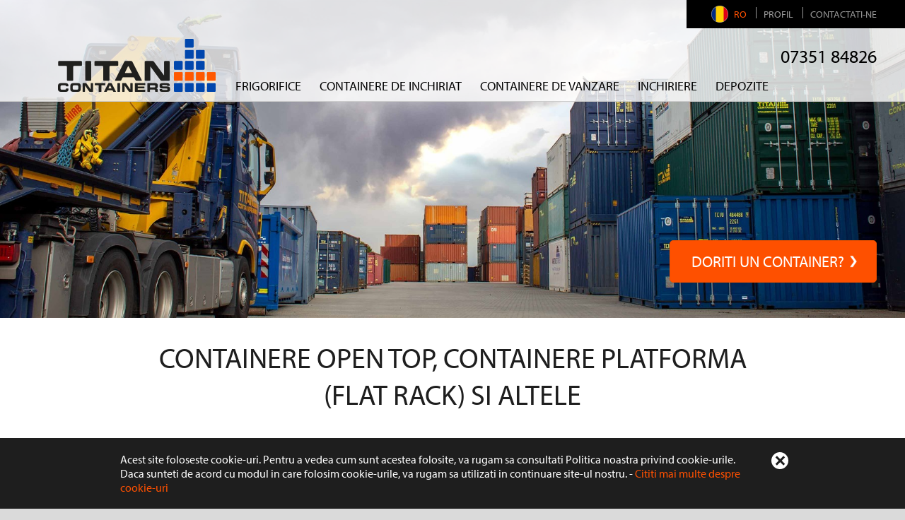

--- FILE ---
content_type: text/html; charset=utf-8
request_url: https://titancontainers.com/ro/tipuri-containere-vanzare-inchiriere/containere-open-top-containere-platforma-(flat-rack)-si-altele
body_size: 10454
content:
<?xml version="1.0" encoding="utf-8" ?>



<!DOCTYPE html PUBLIC "-//W3C//DTD XHTML 1.0 Transitional//EN" "https://www.w3.org/TR/xhtml1/DTD/xhtml1-transitional.dtd">
<html xmlns="https://www.w3.org/1999/xhtml" class="sitecontent">
<head><title>
	Containere open top, containere platforma (Flat Rack) si altele
</title><meta name="viewport" content="width=device-width, initial-scale=1" /><meta name="viewport" content="width=device-width, minimal-ui" /><meta name="google-site-verification" content="SZy0oM41sA7KtF00gZSR1VMNT1DO8fOvlEqig3t_wFw" /><meta name="google-site-verification" content="GuJk8T92Ld6MEtxQH6j71bjf8wkUNMSmeVQVrRHfZB0" /><meta name="format-detection" content="telephone=no" /><meta name="generator" content="Go2Net.dk CMS v5" /><link rel="shortcut icon" type="image/x-icon" href="/favicon.ico" /><link href="/x/css/reset-min.css" type="text/css" rel="stylesheet" /><link href="/x/css/shadowbox.css?v1.0" rel="stylesheet" type="text/css" /><link href="/fancybox/jquery.fancybox-1.3.1.css" rel="stylesheet" type="text/css" /><link href="/x/css/tipTip.css" rel="stylesheet" type="text/css" /><link href="https://news.titancontainers.com/x/css/Pricing.css" type="text/css" rel="stylesheet" />

	<script type="text/javascript" src="/x/js/jquery-1.11.2.min.js"></script>

	<meta name="ahrefs-site-verification" content="a6f20025cdeeb3f852387fddd8ca607d424a8862d8d34541b1bebcccd6175b2c" />

	<!-- GOOGLE TAG MANAGER -->
	<script>
		(function (w, d, s, l, i) {
			w[l] = w[l] || []; w[l].push({
				'gtm.start': new Date().getTime(),
				event: 'gtm.js'
			});
			var f = d.getElementsByTagName(s)[0],
				j = d.createElement(s), dl = l != 'dataLayer' ? '&l=' + l : '';
			j.async = true;
			j.src = 'https://www.googletagmanager.com/gtm.js?id=' + i + dl;
			f.parentNode.insertBefore(j, f);
		})(window, document, 'script', 'dataLayer', 'GTM-KRPZQCH');
	</script>
	<!-- END OF GOOGLE TAG MANAGER -->


	<!-- TYPEKIT -->
	<script src="https://use.typekit.net/vos7zis.js"></script>
	<script>try { Typekit.load({ async: false }); } catch (e) { }</script>
	<!-- END OF TYPEKIT -->
<link href="/x/css/layout.css?181202674" rel="stylesheet" type="text/css" media="all" /><meta name="description" content="TITAN Containers Romania si-a inceput activitatea in Romania in anul 2003 ca parte integranta a grupului de firme TITAN.
Biroul din Romania pune la dispozitia clientilor sai intreaga experienta si intregul profesionalism dobandite de grupul TITAN in cei aproape 20 de ani de activitate desfasurata in Europa occidentala si nu numai." /></head>
<body>



	<!-- Google Tag Manager (noscript) -->
	<noscript><iframe src="https://www.googletagmanager.com/ns.html?id=GTM-KRPZQCH" height="0" width="0" style="display: none; visibility: hidden"></iframe></noscript>
	<!-- End Google Tag Manager (noscript) -->

	<form name="form1" method="post" action="./containere-open-top-containere-platforma-(flat-rack)-si-altele.aspx?ro%2ftipuri-containere-vanzare-inchiriere%2fcontainere-open-top-containere-platforma-(flat-rack)-si-altele.aspx" id="form1">
<div>
<input type="hidden" name="__VIEWSTATE" id="__VIEWSTATE" value="/[base64]/[base64]/[base64]//wENO7xbQizYoQa3Gb+CpCVjWg8Mow2Jfzmk2+kBE=" />
</div>

<div>

	<input type="hidden" name="__VIEWSTATEGENERATOR" id="__VIEWSTATEGENERATOR" value="CA0B0334" />
</div>
	
		<div class="siteoverlay"></div>
		<div class="sitelanguageoverlay"></div>
		<div class="sitemenuoverlay"></div>
		<input type="hidden" name="languageHidden" id="languageHidden" value="RO" />
		<div class="siteWrapper">
		
			<div class="headWrapper">

				
				<div class="smallTopMenu">
					<ul class="noselect">
						<li>
							<a onclick="showLanguagePopup();">
								<span id="lblFlag" class="flag flag-ro" style="position: relative; display: inline-block; vertical-align: middle; top: -2px; left: -5px;"></span>
								RO
							</a>
						</li>
						
								<li>
									<a id="repTopBar_ctl00_hypItem" href="/ro/profil">Profil</a></li>
							
								<li>
									<a id="repTopBar_ctl01_hypItem" href="/ro/contactati-ne">Contactati-ne</a></li>
							
					</ul>
				</div>
				<div class="languagePopup">
					<div>
						<div id="languages_divGlobal" class="divGlobal">
    <a href="/gl"><img src="/gfx/layout/icon-globe-black.png" alt="TITAN Global" class="icon-globe" /><span>TITAN Global</span></a>
</div>
<div class="languages">
    <ul><li><span style="font-size:18px; color:#1e1e1e; margin-bottom:13px; font-weight:bold; line-height:30px; text-transform:uppercase; float:left;">Europe</span><ul><li><a href="https://titancontainers.at"><span class="flag flag-at"></span><span>Austria/&#214;sterreich</span></a></li><li><a href="https://titancontainers.be/"><span class="flag flag-be"></span><span>Belgium/Belgique</span></a></li><li><a href="/hr"><span class="flag flag-hr"></span><span>Croatia</span></a></li><li><a href="https://titancontainers.cz/"><span class="flag flag-cz"></span><span>Czech</span></a></li><li><a href="https://titancontainers.dk/"><span class="flag flag-dk"></span><span>Denmark</span></a></li><li><a href="https://titancontainers.de"><span class="flag flag-de"></span><span>Deutschland</span></a></li><li><a href="https://titancontainers.es/"><span class="flag flag-es"></span><span>Espa&#241;a</span></a></li><li><a href="https://titancontainers.fr"><span class="flag flag-fr"></span><span>Fran&#231;ais</span></a></li><li><a href="https://titancontainers.co.uk/"><span class="flag flag-gb"></span><span>Great Britain</span></a></li><li><a href="https://titancontainers.gr/"><span class="flag flag-gr"></span><span>Greece - Ελλάδα</span></a></li><li><a href="/is"><span class="flag flag-is"></span><span>Iceland</span></a></li><li><a href="https://titancontainers.ie"><span class="flag flag-ie"></span><span>Ireland</span></a></li><li><a href="/it"><span class="flag flag-it"></span><span>Italiano</span></a></li><li><a href="https://titancontainers.hu"><span class="flag flag-hu"></span><span>Magyarorsz&#225;g</span></a></li><li><a href="https://titancontainers.nl"><span class="flag flag-nl"></span><span>Nederlands</span></a></li><li><a href="/pl"><span class="flag flag-pl"></span><span>Polski</span></a></li><li><a href="/pt"><span class="flag flag-pt"></span><span>Portugu&#234;s</span></a></li><li><a href="https://titancontainers.ro/"><span class="flag flag-ro"></span><span>Romania</span></a></li><li><a href="https://titancontainers.sk/"><span class="flag flag-sk"></span><span>Slovakia</span></a></li><li><a href="https://titancontainers.ch"><span class="flag flag-ch"></span><span>Suisse/Schweiz</span></a></li><li><a href="https://titancontainers.se"><span class="flag flag-se"></span><span>Svenska</span></a></li><li><a href="https://titancontainers.com.tr"><span class="flag flag-tr"></span><span>T&#252;rk&#231;e</span></a></li></ul></li><li><span style="font-size:18px; color:#1e1e1e; margin-bottom:13px; font-weight:bold; line-height:30px; text-transform:uppercase; float:left;">Americas</span><ul><li><a href="/ar"><span class="flag flag-ar"></span><span>Argentina</span></a></li><li><a href="https://titancontainers.com.br/"><span class="flag flag-br"></span><span>Brasil</span></a></li><li><a href="/pa"><span class="flag flag-pa"></span><span>Panama</span></a></li><li><a href="/tt"><span class="flag flag-tt"></span><span>Trinidad and Tobago</span></a></li><li><a href="/uy"><span class="flag flag-uy"></span><span>Uruguay</span></a></li><li><a href="/us"><span class="flag flag-us"></span><span>USA and Canada</span></a></li></ul></li><li><span style="font-size:18px; color:#1e1e1e; margin-bottom:13px; font-weight:bold; line-height:30px; text-transform:uppercase; float:left;">Asia - Pacific</span><ul><li><a href="https://titancontainers.com.au"><span class="flag flag-au"></span><span>Australia</span></a></li><li><a href="/bn"><span class="flag flag-bn"></span><span>Brunei</span></a></li><li><a href="/id"><span class="flag flag-id"></span><span>Indonesia</span></a></li><li><a href="https://titancontainers.jp/"><span class="flag flag-jp"></span><span>Japan</span></a></li><li><a href="/my"><span class="flag flag-my"></span><span>Malaysia</span></a></li><li><a href="https://titancontainers.co.nz"><span class="flag flag-nz"></span><span>New Zealand</span></a></li><li><a href="/pf"><span class="flag flag-pf"></span><span>Pacific Islands</span></a></li><li><a href="/ph"><span class="flag flag-ph"></span><span>Philippines</span></a></li><li><a href="/pg"><span class="flag flag-pg"></span><span>PNG</span></a></li><li><a href="/sg"><span class="flag flag-sg"></span><span>Singapore</span></a></li><li><a href="https://arcticstore.vn"><span class="flag flag-vn"></span><span>Vietnam</span></a></li></ul></li><li><span style="font-size:18px; color:#1e1e1e; margin-bottom:13px; font-weight:bold; line-height:30px; text-transform:uppercase; float:left;">Africa - Afrique</span><ul><li><a href="https://arcticstore.co.za/"><span class="flag flag-xa"></span><span>Africa</span></a></li><li><a href="https://arcticstore.co.za/"><span class="flag flag-xb"></span><span>Afrique</span></a></li></ul></li></ul>
</div>

						<div style="float: left; width: 100%; height: 90px;" class="hiddenUnder960"></div>
					</div>
				</div>
				<div class="clear"></div>

				<a href="javascript:void(0);" class="menuIcon">
					<div></div>
					<div></div>
					<div></div>
				</a>

				<div id="logoWrapper" class="logoWrapper" style="float: left;">
					<a href="/ro" class="logo">
						<img id="imgLogo" src="/gfx/layout/43d8db84-627c-4722-974f-5bc89859aabf.png" style="border-width:0px;" /></a>
				</div>

				<div class="topActionForm">
					<span class="orangeButtonWrapper">
						<a id="hypQuickQuote" class="orangeButton h40" href="https://titancontainers.ro/solicitati-o-cotatie-pentru-containere-depozitare-titan">Doriti un container?</a></span>
					<div>
						<a id="hypCallNumber" href="tel:0735184826">07351 84826</a>
					</div>
				</div>
				<div class="clear"></div>

				<div class="menuWrapper noselect">
					<div class="menu">
    <ul>
        <li><a title="FRIGORIFICE">FRIGORIFICE</a><div class="arrowContainer"></div><div class="nav-submenuWrapper"><div class="nav-submenu"><div class="maxWidthWrapper"><a href="/ro/vanzare-inchiriere-containere-frigorifice-refrigerare-transport-depozitare"><span style="margin-top:20px; margin-bottom:0; color:#a7a8aa; font-weight:normal; font-size:30px; float:left; width: 100%;">FRIGORIFICE</span></a><ul><li><a href="/ro/vanzare-inchiriere-containere-frigorifice-refrigerare-transport-depozitare/echipamente-frigorifice" title="EFICIENTA ENERGETICA">EFICIENTA ENERGETICA<br /><span>THERMO KING sau DAIKIN</span></a></li><li><a href="/ro/vanzare-inchiriere-containere-frigorifice-refrigerare-transport-depozitare/containere" title="CONTAINERE">CONTAINERE</a></li><li><a href="/ro/vanzare-inchiriere-containere-frigorifice-refrigerare-transport-depozitare/camere-frig-modulare" title="ALEGETI DIMENSIUNEA!">ALEGETI DIMENSIUNEA!<br /><span>CAMERE FRIG MOBILE</span></a></li><li><a href="/ro/vanzare-inchiriere-containere-frigorifice-refrigerare-transport-depozitare/racire-prompta-congelare-rapida" title="RACIRE PROMPTA, CONGELARE RAPIDA">RACIRE PROMPTA, CONGELARE RAPIDA</a></li><li><a href="/ro/vanzare-inchiriere-containere-frigorifice-refrigerare-transport-depozitare/super-frig" title="SUPER FRIG">SUPER FRIG</a></li><li><a href="/ro/vanzare-inchiriere-containere-frigorifice-refrigerare-transport-depozitare/containere-speciale" title="MODELE LA COMANDA">MODELE LA COMANDA</a></li><li><a href="/ro/vanzare-inchiriere-containere-frigorifice-refrigerare-transport-depozitare/informatii" title="INFORMATII">INFORMATII</a><ul><li><a href="/ro/vanzare-inchiriere-containere-frigorifice-refrigerare-transport-depozitare/informatii/accesorii-pentru-containere" title="ACCESORII PENTRU CONTAINERE">ACCESORII PENTRU CONTAINERE</a></li><li><a href="/ro/vanzare-inchiriere-containere-frigorifice-refrigerare-transport-depozitare/informatii/securitate-si-sanatate" title="SECURITATE SI SANATATE">SECURITATE SI SANATATE</a></li><li><a href="/ro/vanzare-inchiriere-containere-frigorifice-refrigerare-transport-depozitare/informatii/usor-de-folosit" title="USOR DE FOLOSIT">USOR DE FOLOSIT</a></li><li><a href="/ro/vanzare-inchiriere-containere-frigorifice-refrigerare-transport-depozitare/informatii/descarca" title="DESCARCA">DESCARCA</a></li><li><a href="/ro/vanzare-inchiriere-containere-frigorifice-refrigerare-transport-depozitare/informatii/video" title="VIDEO">VIDEO</a></li><li><a href="/ro/vanzare-inchiriere-containere-frigorifice-refrigerare-transport-depozitare/informatii/la-ce-le-folosim" title="LA CE LE FOLOSIM">LA CE LE FOLOSIM</a></li><li><a href="/ro/vanzare-inchiriere-containere-frigorifice-refrigerare-transport-depozitare/informatii/exterminarea-plosnitelor-din-mobilier-tesaturi-si-chiar-din-masini" title="DEZINSECTIE">DEZINSECTIE</a></li></ul></li><li><a href="/ro/vanzare-inchiriere-containere-frigorifice-refrigerare-transport-depozitare/optiuni" title="OPTIUNI">OPTIUNI</a><ul><li><a href="/ro/vanzare-inchiriere-containere-frigorifice-refrigerare-transport-depozitare/optiuni/certificare-gdp" title="CERTIFICARE GDP">CERTIFICARE GDP</a></li><li><a href="/ro/vanzare-inchiriere-containere-frigorifice-refrigerare-transport-depozitare/optiuni/monitorizare-la-distanta" title="MONITORIZARE LA DISTANTA">MONITORIZARE LA DISTANTA</a></li><li><a href="/ro/vanzare-inchiriere-containere-frigorifice-refrigerare-transport-depozitare/optiuni/smartarctic-remote-cold-store-monitoring-and-control" title="SmartArctic">SmartArctic</a></li></ul></li><li><a href="/ro/vanzare-inchiriere-containere-frigorifice-refrigerare-transport-depozitare/solutii-containere-depozitare-pentru-vaccinul-covid-19" title="Containere depozitare vaccin COVID-19">Containere depozitare vaccin COVID-19</a></li></ul></div><div class="nav-grayBar"><div class="nav-barButtons"><ul><li><a href="/ro/vanzare-inchiriere-containere-frigorifice-refrigerare-transport-depozitare/informatii/accesorii-pentru-containere" class="nav-blue" title="Accessories">Accessories</a></li><li><a href="/ro/vanzare-inchiriere-containere-frigorifice-refrigerare-transport-depozitare/informatii/video" class="nav-black" title="TITAN VIDEOS">TITAN VIDEOS</a></li><li><a href="/ro/vanzare-inchiriere-containere-frigorifice-refrigerare-transport-depozitare/informatii/descarca" class="nav-orange" title="BROSURA ">BROSURA </a></li></ul></div></div></div></div></li><li><a title="containere de inchiriat">containere de inchiriat</a><div class="arrowContainer"></div><div class="nav-submenuWrapper"><div class="nav-submenu"><div class="maxWidthWrapper"><a href="/ro/vanzare-inchiriere-containere-noi-second-hand-transport-depozitare"><span style="margin-top:20px; margin-bottom:0; color:#a7a8aa; font-weight:normal; font-size:30px; float:left; width: 100%;">containere de inchiriat</span></a><ul><li><a href="/ro/vanzare-inchiriere-containere-noi-second-hand-transport-depozitare/inchiriezi-sau-cumperi" title="Inchiriezi sau cumperi?">Inchiriezi sau cumperi?</a></li><li><a href="/ro/vanzare-inchiriere-containere-noi-second-hand-transport-depozitare/containere-pentru-transport" title="Containere pentru transport">Containere pentru transport</a><ul><li><a href="/ro/vanzare-inchiriere-containere-noi-second-hand-transport-depozitare/containere-pentru-transport/open-tops-flat-racks" title="Open Tops - Flat Racks">Open Tops - Flat Racks</a></li><li><a href="/ro/containere-de-vanzare/containere-noi-pentru-inchiriere-si-vanzare" title="2020 Containere noi">2020 Containere noi</a></li></ul></li><li><a href="/ro/vanzare-inchiriere-containere-noi-second-hand-transport-depozitare/containere-pentru-depozitare" title="Containere pentru depozitare">Containere pentru depozitare</a><ul><li><a href="/ro/vanzare-inchiriere-containere-noi-second-hand-transport-depozitare/containere-pentru-depozitare/containere-hot-storage" title="Containere Hot Storage">Containere Hot Storage</a></li><li><a href="/ro/vanzare-inchiriere-containere-noi-second-hand-transport-depozitare/containere-pentru-depozitare/accesorii-containere" title="Accesorii Containere">Accesorii Containere</a></li></ul></li><li><a href="/ro/vanzare-inchiriere-containere-noi-second-hand-transport-depozitare/containere-frigorifice" title="Containere frigorifice">Containere frigorifice</a><ul><li><a href="/ro/vanzare-inchiriere-containere-noi-second-hand-transport-depozitare/containere-frigorifice/aplicatii-de-stocare-frigorifica" title="Aplicatii de stocare frigorifica">Aplicatii de stocare frigorifica</a></li><li><a href="/ro/vanzare-inchiriere-containere-noi-second-hand-transport-depozitare/containere-frigorifice/containere-hot-storage" title="Containere Hot Storage">Containere Hot Storage</a></li></ul></li><li><a href="/ro/vanzare-inchiriere-containere-noi-second-hand-transport-depozitare/dnv-offshore-ccu" title="DNV OFFSHORE CCU">DNV OFFSHORE CCU</a></li><li><a href="/ro/vanzare-inchiriere-containere-noi-second-hand-transport-depozitare/containere-pentru-birouri" title="Containere pentru birouri">Containere pentru birouri</a><ul><li><a href="/ro/vanzare-inchiriere-containere-noi-second-hand-transport-depozitare/containere-pentru-birouri/birouri-de-teren-si-cazare" title="Birouri de teren si cazare">Birouri de teren si cazare</a></li></ul></li><li><a href="/ro/vanzare-inchiriere-containere-noi-second-hand-transport-depozitare/tipuri-de-containere" title="TIPURI DE CONTAINERE">TIPURI DE CONTAINERE</a></li><li><a href="/ro/vanzare-inchiriere-containere-noi-second-hand-transport-depozitare/mai-multe-informatii" title="Mai multe informatii">Mai multe informatii</a><ul><li><a href="/ro/vanzare-inchiriere-containere-noi-second-hand-transport-depozitare/mai-multe-informatii/brosuri" title="Brosuri">Brosuri</a></li><li><a href="/ro/vanzare-inchiriere-containere-noi-second-hand-transport-depozitare/mai-multe-informatii/contacte" title="Contacte">Contacte</a></li><li><a href="/ro/vanzare-inchiriere-containere-noi-second-hand-transport-depozitare/mai-multe-informatii/depozite-locatii" title="Depozite &amp; Locatii">Depozite &amp; Locatii</a></li><li><a href="/ro/vanzare-inchiriere-containere-noi-second-hand-transport-depozitare/mai-multe-informatii/servicii-de-transport-si-stivuire" title="Servicii de transport si stivuire">Servicii de transport si stivuire</a></li></ul></li></ul></div><div class="nav-grayBar"><div class="nav-barButtons"><ul><li><a href="/ro/tipuri-containere-vanzare-inchiriere/alte-tipuri" class="nav-blue" title="ACCESORII ">ACCESORII </a></li></ul></div></div></div></div></li><li><a title="CONTAINERE DE VANZARE">CONTAINERE DE VANZARE</a><div class="arrowContainer"></div><div class="nav-submenuWrapper"><div class="nav-submenu"><div class="maxWidthWrapper"><a href="/ro/containere-de-vanzare"><span style="margin-top:20px; margin-bottom:0; color:#a7a8aa; font-weight:normal; font-size:30px; float:left; width: 100%;">CONTAINERE DE VANZARE</span></a><ul><li><a href="/ro/tipuri-containere-vanzare-inchiriere" title="TIPURI DE CONTAINERE">TIPURI DE CONTAINERE</a><ul><li><a href="/ro/tipuri-containere-vanzare-inchiriere/containere-standard-cu-usi-suplimentare" title="STANDARD CONTAINERE">STANDARD CONTAINERE<br /><span> cu usi suplimentare</span></a></li></ul></li><li><a href="/ro/containere-de-vanzare/containere-noi-pentru-inchiriere-si-vanzare" title=" 2020 Containere noi"> 2020 Containere noi</a></li></ul><div class="nav-freeButtons"><ul><li><a href="/ro/sectiunea-download" title=" Broșuri"> Broșuri</a></li></ul></div></div></div></div></li><li><a title="Inchiriere">Inchiriere</a><div class="arrowContainer"></div><div class="nav-submenuWrapper"><div class="nav-submenu"><div class="maxWidthWrapper"><a href="/ro/inchiriere"><span style="margin-top:20px; margin-bottom:0; color:#a7a8aa; font-weight:normal; font-size:30px; float:left; width: 100%;">Inchiriere</span></a><ul><li><a href="/ro/inchiriere/transport" title="Transport">Transport</a></li></ul><div class="nav-freeButtons"><ul><li><a href="/ro/sectiunea-download" title=" Broșuri"> Broșuri</a></li></ul></div></div></div></div></li><li><a href="/ro/depozite" title="Depozite">Depozite</a><div class="arrowContainer"></div></li>
    </ul>
</div>


				</div>
			</div>

			<div class="mobileMenu noselect">
				<ul class="navigationbar">
					<li>
						<div><span class="closeButton">+</span></div>
					</li>
				</ul>
				<ul class="topMenu">
					<li>
						<a id="hypQuickQuoteMobile" href="https://titancontainers.ro/solicitati-o-cotatie-pentru-containere-depozitare-titan">Doriti un container?</a>
					</li>
					<li>
						<a id="hypPhoneMobile" href="tel:0735184826">07351 84826</a>
					</li>
					<li>
						<a onclick="showLanguagePopup();">
							<img id="imgMobileLanguage" class="icon-globe" src="/gfx/flags/48/RO.png" style="border-width:0px;vertical-align: middle;" />
							Romania
						</a>
					</li>
					
							<li>
								<a id="repTopBarMobile_ctl00_hypItem" href="/ro/profil">Profil</a></li>
						
							<li>
								<a id="repTopBarMobile_ctl01_hypItem" href="/ro/contactati-ne">Contactati-ne</a></li>
						
				</ul>
				<ul><li><a href="/ro">Start</a></li><li><a href="/ro/vanzare-inchiriere-containere-frigorifice-refrigerare-transport-depozitare" title="FRIGORIFICE">FRIGORIFICE</a><span class="closed">+</span><ul><li><a href="/ro/vanzare-inchiriere-containere-frigorifice-refrigerare-transport-depozitare/echipamente-frigorifice" title="EFICIENTA ENERGETICA">EFICIENTA ENERGETICA</a></li><li><a href="/ro/vanzare-inchiriere-containere-frigorifice-refrigerare-transport-depozitare/containere" title="CONTAINERE">CONTAINERE</a></li><li><a href="/ro/vanzare-inchiriere-containere-frigorifice-refrigerare-transport-depozitare/camere-frig-modulare" title="ALEGETI DIMENSIUNEA!">ALEGETI DIMENSIUNEA!</a></li><li><a href="/ro/vanzare-inchiriere-containere-frigorifice-refrigerare-transport-depozitare/racire-prompta-congelare-rapida" title="RACIRE PROMPTA, CONGELARE RAPIDA">RACIRE PROMPTA, CONGELARE RAPI...</a></li><li><a href="/ro/vanzare-inchiriere-containere-frigorifice-refrigerare-transport-depozitare/super-frig" title="SUPER FRIG">SUPER FRIG</a></li><li><a href="/ro/vanzare-inchiriere-containere-frigorifice-refrigerare-transport-depozitare/containere-speciale" title="MODELE LA COMANDA">MODELE LA COMANDA</a></li><li><a href="/ro/vanzare-inchiriere-containere-frigorifice-refrigerare-transport-depozitare/informatii" title="INFORMATII">INFORMATII</a><span class="closed">+</span><ul><li><a href="/ro/vanzare-inchiriere-containere-frigorifice-refrigerare-transport-depozitare/informatii/accesorii-pentru-containere" title="ACCESORII PENTRU CONTAINERE">ACCESORII PENTRU CONTAINERE</a></li><li><a href="/ro/vanzare-inchiriere-containere-frigorifice-refrigerare-transport-depozitare/informatii/securitate-si-sanatate" title="SECURITATE SI SANATATE">SECURITATE SI SANATATE</a></li><li><a href="/ro/vanzare-inchiriere-containere-frigorifice-refrigerare-transport-depozitare/informatii/usor-de-folosit" title="USOR DE FOLOSIT">USOR DE FOLOSIT</a></li><li><a href="/ro/vanzare-inchiriere-containere-frigorifice-refrigerare-transport-depozitare/informatii/descarca" title="DESCARCA">DESCARCA</a><span class="closed">+</span><ul><li><a href="/ro/vanzare-inchiriere-containere-frigorifice-refrigerare-transport-depozitare/informatii/descarca/stiri" title="STIRI">STIRI</a></li><li><a href="/ro/vanzare-inchiriere-containere-frigorifice-refrigerare-transport-depozitare/informatii/descarca/cazuri-concrete" title="CAZURI CONCRETE">CAZURI CONCRETE</a></li></ul></li><li><a href="/ro/vanzare-inchiriere-containere-frigorifice-refrigerare-transport-depozitare/informatii/video" title="VIDEO">VIDEO</a></li><li><a href="/ro/vanzare-inchiriere-containere-frigorifice-refrigerare-transport-depozitare/informatii/la-ce-le-folosim" title="LA CE LE FOLOSIM">LA CE LE FOLOSIM</a></li><li><a href="/ro/vanzare-inchiriere-containere-frigorifice-refrigerare-transport-depozitare/informatii/exterminarea-plosnitelor-din-mobilier-tesaturi-si-chiar-din-masini" title="DEZINSECTIE">DEZINSECTIE</a></li></ul></li><li><a href="/ro/vanzare-inchiriere-containere-frigorifice-refrigerare-transport-depozitare/optiuni" title="OPTIUNI">OPTIUNI</a><span class="closed">+</span><ul><li><a href="/ro/vanzare-inchiriere-containere-frigorifice-refrigerare-transport-depozitare/optiuni/certificare-gdp" title="CERTIFICARE GDP">CERTIFICARE GDP</a></li><li><a href="/ro/vanzare-inchiriere-containere-frigorifice-refrigerare-transport-depozitare/optiuni/monitorizare-la-distanta" title="MONITORIZARE LA DISTANTA">MONITORIZARE LA DISTANTA</a></li><li><a href="/ro/vanzare-inchiriere-containere-frigorifice-refrigerare-transport-depozitare/optiuni/smartarctic-remote-cold-store-monitoring-and-control" title="SmartArctic">SmartArctic</a></li></ul></li><li><a href="/ro/vanzare-inchiriere-containere-frigorifice-refrigerare-transport-depozitare/solutii-containere-depozitare-pentru-vaccinul-covid-19" title="Containere depozitare vaccin COVID-19">Containere depozitare vaccin C...</a></li><li class="mobile-nav-blue"><a href="/ro/vanzare-inchiriere-containere-frigorifice-refrigerare-transport-depozitare/informatii/accesorii-pentru-containere" title="Accessories">Accessories</a></li><li class="mobile-nav-black"><a href="/ro/vanzare-inchiriere-containere-frigorifice-refrigerare-transport-depozitare/informatii/video" title="TITAN VIDEOS">TITAN VIDEOS</a></li><li class="mobile-nav-orange"><a href="/ro/vanzare-inchiriere-containere-frigorifice-refrigerare-transport-depozitare/informatii/descarca" title="BROSURA ">BROSURA </a></li></ul></li><li><a href="/ro/vanzare-inchiriere-containere-noi-second-hand-transport-depozitare" title="containere de inchiriat">containere de inchiriat</a><span class="closed">+</span><ul><li><a href="/ro/vanzare-inchiriere-containere-noi-second-hand-transport-depozitare/inchiriezi-sau-cumperi" title="Inchiriezi sau cumperi?">Inchiriezi sau cumperi?</a></li><li><a href="/ro/vanzare-inchiriere-containere-noi-second-hand-transport-depozitare/containere-pentru-transport" title="Containere pentru transport">Containere pentru transport</a><span class="closed">+</span><ul><li><a href="/ro/vanzare-inchiriere-containere-noi-second-hand-transport-depozitare/containere-pentru-transport/open-tops-flat-racks" title="Open Tops - Flat Racks">Open Tops - Flat Racks</a></li><li><a href="/ro/containere-de-vanzare/containere-noi-pentru-inchiriere-si-vanzare" title="2020 Containere noi">2020 Containere noi</a></li></ul></li><li><a href="/ro/vanzare-inchiriere-containere-noi-second-hand-transport-depozitare/containere-pentru-depozitare" title="Containere pentru depozitare">Containere pentru depozitare</a><span class="closed">+</span><ul><li><a href="/ro/vanzare-inchiriere-containere-noi-second-hand-transport-depozitare/containere-pentru-depozitare/containere-hot-storage" title="Containere Hot Storage">Containere Hot Storage</a></li><li><a href="/ro/vanzare-inchiriere-containere-noi-second-hand-transport-depozitare/containere-pentru-depozitare/accesorii-containere" title="Accesorii Containere">Accesorii Containere</a></li></ul></li><li><a href="/ro/vanzare-inchiriere-containere-noi-second-hand-transport-depozitare/containere-frigorifice" title="Containere frigorifice">Containere frigorifice</a><span class="closed">+</span><ul><li><a href="/ro/vanzare-inchiriere-containere-noi-second-hand-transport-depozitare/containere-frigorifice/aplicatii-de-stocare-frigorifica" title="Aplicatii de stocare frigorifica">Aplicatii de stocare frigorifi...</a></li><li><a href="/ro/vanzare-inchiriere-containere-noi-second-hand-transport-depozitare/containere-frigorifice/containere-hot-storage" title="Containere Hot Storage">Containere Hot Storage</a></li></ul></li><li><a href="/ro/vanzare-inchiriere-containere-noi-second-hand-transport-depozitare/dnv-offshore-ccu" title="DNV OFFSHORE CCU">DNV OFFSHORE CCU</a></li><li><a href="/ro/vanzare-inchiriere-containere-noi-second-hand-transport-depozitare/containere-pentru-birouri" title="Containere pentru birouri">Containere pentru birouri</a><span class="closed">+</span><ul><li><a href="/ro/vanzare-inchiriere-containere-noi-second-hand-transport-depozitare/containere-pentru-birouri/birouri-de-teren-si-cazare" title="Birouri de teren si cazare">Birouri de teren si cazare</a></li></ul></li><li><a href="/ro/vanzare-inchiriere-containere-noi-second-hand-transport-depozitare/tipuri-de-containere" title="TIPURI DE CONTAINERE">TIPURI DE CONTAINERE</a></li><li><a href="/ro/vanzare-inchiriere-containere-noi-second-hand-transport-depozitare/mai-multe-informatii" title="Mai multe informatii">Mai multe informatii</a><span class="closed">+</span><ul><li><a href="/ro/vanzare-inchiriere-containere-noi-second-hand-transport-depozitare/mai-multe-informatii/brosuri" title="Brosuri">Brosuri</a></li><li><a href="/ro/vanzare-inchiriere-containere-noi-second-hand-transport-depozitare/mai-multe-informatii/contacte" title="Contacte">Contacte</a></li><li><a href="/ro/vanzare-inchiriere-containere-noi-second-hand-transport-depozitare/mai-multe-informatii/depozite-locatii" title="Depozite &amp; Locatii">Depozite &amp; Locatii</a></li><li><a href="/ro/vanzare-inchiriere-containere-noi-second-hand-transport-depozitare/mai-multe-informatii/servicii-de-transport-si-stivuire" title="Servicii de transport si stivuire">Servicii de transport si stivu...</a></li></ul></li><li class="mobile-nav-blue"><a href="/ro/tipuri-containere-vanzare-inchiriere/alte-tipuri" title="ACCESORII ">ACCESORII </a></li></ul></li><li><a href="/ro/containere-de-vanzare" title="CONTAINERE DE VANZARE">CONTAINERE DE VANZARE</a><span class="closed">+</span><ul><li><a href="/ro/tipuri-containere-vanzare-inchiriere" title="TIPURI DE CONTAINERE">TIPURI DE CONTAINERE</a><span class="closed">+</span><ul><li><a href="/ro/tipuri-containere-vanzare-inchiriere/containere-standard-cu-usi-suplimentare" title="STANDARD CONTAINERE">STANDARD CONTAINERE</a></li></ul></li><li><a href="/ro/containere-de-vanzare/containere-noi-pentru-inchiriere-si-vanzare" title=" 2020 Containere noi"> 2020 Containere noi</a></li><li class="mobile-nav-free"><a href="/ro/sectiunea-download" title=" Broșuri"> Broșuri</a></li></ul></li><li><a href="/ro/inchiriere" title="Inchiriere">Inchiriere</a><span class="closed">+</span><ul><li><a href="/ro/inchiriere/transport" title="Transport">Transport</a></li><li class="mobile-nav-free"><a href="/ro/sectiunea-download" title=" Broșuri"> Broșuri</a></li></ul></li><li><a href="/ro/depozite" title="Depozite">Depozite</a></li></ul>

			</div>

			

			<div id="topImageContainer" class="topImageContainer noselect">
				<img id="imgHeader" srcset="/images/PageGraphics/Large/F75384CD-582D-4F8E-9E84-9EF0484D3815.jpg 3840w, /images/PageGraphics/Medium/F75384CD-582D-4F8E-9E84-9EF0484D3815.jpg 1920w, /images/PageGraphics/Small/F75384CD-582D-4F8E-9E84-9EF0484D3815.jpg 960w, /images/PageGraphics/Tiny/F75384CD-582D-4F8E-9E84-9EF0484D3815.jpg 640w" src="/images/PageGraphics/Large/F75384CD-582D-4F8E-9E84-9EF0484D3815.jpg" src="" style="border-width:0px;" />
				

				<div class="actionForm">
					<a id="hypQuickQuote3" class="orangeButton h40" href="https://titancontainers.ro/solicitati-o-cotatie-pentru-containere-depozitare-titan">Doriti un container?</a>
				</div>
			</div>
			<div class="clear"></div>

			<div class="pageContent">
				<div class="contentWrapper">
					
					

					
						<div class="subcontent">
							<div id="divPageContents" style="margin: 0">
								
<div class="clear"></div>



<div class="maxWidthWrapper"><h1>Containere open top, containere platforma (Flat Rack) si altele<br /><br /></h1><div class="clear"></div></div><div class="maxWidthWrapper"><div><span><b>Titan furnizeaza o gama larga de tipuri de containere non-standard si specializate.<br />Variatiile locale ale tipurilor de echipamente raspund nevoilor specifice ale pietelor interne din teritoriile noastre cheie.</b><br /><br /></span></div><div class="clear"></div></div><div class="maxWidthWrapper"><div class="singleImage"><span style="max-width:700px"><img src="/images/b5c66978-32f2-47d0-959d-43b9de1b1090.jpg" style="max-width:700px" alt="" /></span></div><div class="clear"></div></div><div class="maxWidthWrapper"><div id="pageContents_ctl10_divGallery" class="gallery">
    <ul><li><div class='gallerybox'><a href="/images/gallery/ff167255-6ffb-48b2-af9e-c5ea694cb5c5.jpg" rel="gallery" title=" "><img src="/x/function/webimageloader.ashx?w=300&h=224&v=%2fimages%2fgallery%2fff167255-6ffb-48b2-af9e-c5ea694cb5c5.jpg" alt="" style="max-width:300px" /></a></div></li><li><div class='gallerybox'><a href="/images/gallery/49267826-3f9e-482e-8c49-c8dd97e9544b.jpg" rel="gallery" title=" "><img src="/x/function/webimageloader.ashx?w=300&h=229&v=%2fimages%2fgallery%2f3267e6c5-bbf4-4f25-82a3-c864cede0f0d.jpg" alt="" style="max-width:300px" /></a></div></li><li><div class='gallerybox'><a href="/images/gallery/a8545ce9-e4b3-4503-8d9d-5d960cc01b50.jpg" rel="gallery" title=" "><img src="/x/function/webimageloader.ashx?w=300&h=229&v=%2fimages%2fgallery%2f8a8dca8e-9767-466a-b192-c8e9dcaaf8a1.jpg" alt="" style="max-width:300px" /></a></div></li><li><div class='gallerybox'><a href="/images/gallery/54297aeb-9f9f-4385-ab18-1bfed9c2c2c1.jpg" rel="gallery" title=" "><img src="/x/function/webimageloader.ashx?w=300&h=229&v=%2fimages%2fgallery%2f87d5c683-1e93-4c8e-afd2-1374901947a7.jpg" alt="" style="max-width:300px" /></a></div></li></ul><ul><li><div class='gallerybox'><a href="/images/gallery/31fc4a01-b1c7-4a79-aa2e-344fbcf33a45.jpg" rel="gallery" title=" "><img src="/x/function/webimageloader.ashx?w=300&h=229&v=%2fimages%2fgallery%2f5dc73763-efd4-4b96-a90a-cc687d24c7dc.jpg" alt="" style="max-width:300px" /></a></div></li><li><div class='gallerybox'><a href="/images/gallery/51e1c716-f0fd-447b-bb22-e2da7fc5a53f.jpg" rel="gallery" title=" "><img src="/x/function/webimageloader.ashx?w=300&h=229&v=%2fimages%2fgallery%2fc8110c2d-43a2-4e70-bbf0-9d7759ae4d41.jpg" alt="" style="max-width:300px" /></a></div></li></ul>
    
</div>


<div class="clear"></div></div><div class="maxWidthWrapper"><div><span>Containere open top - prelata poate fi indepartata, impreuna cu acoperisul/antetul pentru a facilita accesul maxim si incarcarea pe deasupra. <br />Containere platforma (Flat Rack) - acestea sunt de diferite modele; pliere fina, caqpat fix si pliere la acelasi nivel pentru a crea o platforma.<br />Pentru mai multe informatii sau pentru a cere o cotatie va rugam dati click aici. <br /><br /><br /></span></div><div class="clear"></div></div>
<div class="clear"></div>


							</div>
						</div>
					
				</div>
				<div class="clear"></div>
			</div>
		</div>
		<div class="clear"></div>

		<div class="footerWrapper">
			<div class="bottomImageContainer">
				<img id="imgFooter" srcset="/images/PageGraphics/Large/73E24F2B-29C7-4AA0-BFEF-6F4BE19CFEEE.jpg 3840w, /images/PageGraphics/Medium/73E24F2B-29C7-4AA0-BFEF-6F4BE19CFEEE.jpg 1920w, /images/PageGraphics/Small/73E24F2B-29C7-4AA0-BFEF-6F4BE19CFEEE.jpg 960w, /images/PageGraphics/Tiny/73E24F2B-29C7-4AA0-BFEF-6F4BE19CFEEE.jpg 640w" src="/images/PageGraphics/Large/73E24F2B-29C7-4AA0-BFEF-6F4BE19CFEEE.jpg" src="" style="border-width:0px;" />
				

				<div class="contactBar">
					<div class="maxWidthWrapper">
						<div class="contactSocials">
							<a href="https://www.facebook.com/TITANcontainersGlobal" target="_blank" title="Facebook">
								<img src="/gfx/layout/some/facebook.png" /></a>
							<a href="https://twitter.com/TITANContainer" target="_blank" title="Twitter">
								<img src="/gfx/layout/some/twitter.png" /></a>
							<a href="https://www.linkedin.com/company/titan-containers-a-s/" target="_blank" title="LinkedIn">
								<img src="/gfx/layout/some/linkedin.png" /></a>
							<a href="https://www.youtube.com/user/TITANContainers" target="_blank" title="YouTube">
								<img src="/gfx/layout/some/youtube.png" /></a>
						</div>

						<div class="contactText">
							<a id="hypWriteEmail" href="/cdn-cgi/l/email-protection#72001d3206111f131b1e5c1707"><span class="__cf_email__" data-cfemail="a0d2cfe0d4c3cdc1c9cc8ec5d5">[email&#160;protected]</span></a>
							<a id="hypCallNumber2" href="tel:0735184826">07351 84826</a>
						</div>
					</div>
				</div>
			</div>
			<div class="footer maxWidthWrapper">
				<div class="contactInfo">
					<span id="liName1" style="font-size: 18px;font-weight: bold;line-height: 24px;text-transform: initial;margin-bottom: 0;">
						TITAN CONTAINERS ROMANIA SRL
					</span>
					<ul class="">
						<li id="liName2">
							STR. TRAIAN NR. 68A
						</li>
						<li id="liAddress1">
							GMB BUSINESS CENTER, ET. 5,
						</li>
						<li id="liAddress2">
							CONSTANTA
						</li>
						
						<li id="liCountry">
							ROMANIA
						</li>
						<li>&nbsp;</li>
						<li id="liPhone1" class="phone">
							<a id="hypPhone" href="tel:0735184826">07351 84826</a>
						</li>
						<li id="liEmail">
							<a id="hypEmail" href="/cdn-cgi/l/email-protection#bbe9f4fbcfd8d6dad2d795dece"><span class="__cf_email__" data-cfemail="fcaeb3bc889f919d9590d29989">[email&#160;protected]</span></a>
						</li>
						<li>&nbsp;</li>
						<li><a href="https://titancontainers.com/gl/about-us/privacy" title="Privacy Policies" class="smallLink">Privacy Policies</a></li>
						<li><a href="https://titancontainers.com/gl/about-us/privacy#modern-slavery-act" title="Modern Slavery Act" class="smallLink">Modern Slavery Act</a></li>
						<li><a href="https://titancontainers.whistleportal.net/#/" target="_blank" title="TITAN Whistleblower Portal" class="smallLink">TITAN Whistleblower Portal</a></li>
					</ul>

					<div class="clear"></div>
				</div>
				<div class="footermenu hiddenUnder960">
					
					
					
				</div>
				<div class="clear"></div>

				<div class="copyright">
					<ul>
						<li>
							Drept de autor
							&copy; 2026 -
                            TITAN CONTAINERS ROMANIA SRL
						</li>
					</ul>
					<div class="clear"></div>
				</div>
				<div class="clear"></div>
			</div>
			<div class="clear"></div>
		</div>

		
			<div id="goToTop" class="goToTop"></div>
		

		<!-- SCRIPT -->
		<script data-cfasync="false" src="/cdn-cgi/scripts/5c5dd728/cloudflare-static/email-decode.min.js"></script><script type="text/javascript" src="/x/js/jquery-ui-1.9.1.custom.min.js"></script>
		<script type="text/javascript" src="/x/js/shortcut.js"></script>
		<script type="text/javascript" src="/x/js/shadowbox.js"></script>
		<script type="text/javascript" src="/x/js/jquery.cycle2.js"></script>
		<script type="text/javascript" src="/fancybox/jquery.fancybox-1.3.1.js"></script>
		<script type="text/javascript" src="/x/js/jquery.tipTip.min.js"></script>
		<script type="text/javascript" src="/x/js/javascript.js"></script>
		<script type="text/javascript" src="/x/js/PopupForm.js?v1.4.7"></script>
		<script type="text/javascript" src="/x/js/jquery.cookie.js"></script>

		<script type="text/javascript" src="/x/js/layout.js?v=1.3.9"></script>
		<script type="text/javascript" src="/x/js/YoutubeVideo.js"></script>
		<script type="text/javascript" src="/x/js/Parallax.js"></script>
		<script type="text/javascript">
			Shadowbox.init();
		</script>

		<script src="https://news.titancontainers.com/x/js/Pricing.js" type="text/javascript"></script>

		<script type="text/javascript">LoadYoutubeVideo('','');</script>
		<!-- END OF SCRIPT -->

		<!-- COOKIE POPUP -->
		<div class="cookiePopup" style="display: none;">
			<div class="maxWidthWrapper" style="position: relative;">
				<a href="#" id="cookieClose"></a>
				<p>Acest site foloseste cookie-uri. Pentru a vedea cum sunt acestea folosite, va rugam sa consultati Politica noastra privind cookie-urile. Daca sunteti de acord cu modul in care folosim cookie-urile, va rugam sa utilizati in continuare site-ul nostru. - <a href="https://titancontainers.com/gl/about-us/privacy#cookie">Cititi mai multe despre cookie-uri</a></p>
			</div>
		</div>

		<script type="text/javascript">
			if ($.cookie('cookieClose') != "true") {
				$('.cookiePopup').show();
			}

			$('#cookieClose').click(function () {
				$('.cookiePopup').hide();
				$.cookie('cookieClose', 'true', { expires: 365, path: '/' });
			});
		</script>
		<!-- END OF COOKIE POPUP -->

		

		<!-- Facebook Pixel Code -->
		<script>
			!function (f, b, e, v, n, t, s) {
				if (f.fbq) return; n = f.fbq = function () {
					n.callMethod ?
						n.callMethod.apply(n, arguments) : n.queue.push(arguments)
				}; if (!f._fbq) f._fbq = n;
				n.push = n; n.loaded = !0; n.version = '2.0'; n.queue = []; t = b.createElement(e); t.async = !0;
				t.src = v; s = b.getElementsByTagName(e)[0]; s.parentNode.insertBefore(t, s)
			}(window, document, 'script', 'https://connect.facebook.net/en_US/fbevents.js');

			fbq('init', '273871659615279');
			fbq('track', "PageView");
		</script>
		<noscript>
			<img height="1" width="1" style="display: none" src="https://www.facebook.com/tr?id=273871659615279&ev=PageView&noscript=1" />
		</noscript>
		<!-- End Facebook Pixel Code -->

		
		

		

		

		

		
		
		
		
		
		
		
		
		
		
		
		
		
		
		
		
		
		
		
		
		
		
		

		
		
		
		
		
		
		

		
		
		
		
		
		
		

		
		
		
		
		
		
		
		
		
		
		
		
		
		

		
	</form>
</body>
</html>


--- FILE ---
content_type: application/javascript
request_url: https://titancontainers.com/x/js/javascript.js
body_size: 4768
content:
$(function () {
    $("#divPageContents .mappingSystem h2 a").click(function () {
        var allitems = $(this).parent().parent().parent().find("div.item.selected");
        var item = $(this).parent().parent();
        var alltexts = $(this).parent().parent().parent().find("div.content");
        var text = $(this).parent().parent().find("div.content");

        if (!$(this).parent().parent().hasClass("selected")) {
            if (!$(this).parent().parent().parent().parent().hasClass("big")) {
                allitems.attr("class", "item");
                item.attr("class", "item selected");
                alltexts.slideUp("fast");
                text.slideDown("fast");
            } else {
                allitems.attr("class", "item");
                item.attr("class", "item selected");
                $("#divPageContents .mappingSystem .rightBar .content").empty();
                text.clone().prependTo($("#divPageContents .mappingSystem .rightBar .content"));
            }
        } else {
            if ($(this).parent().parent().parent().parent().hasClass("big")) {
                $("#divPageContents .mappingSystem .rightBar .content").empty();
            } else {
                alltexts.slideUp("fast");
            }
            item.attr("class", "item");
        }
    });
});

$(function ()
{
    var faqDefault = "/gfx/Modules/faqClosed.gif";
    var faqExpanded = "/gfx/Modules/faqOpen.gif";

    $("div.faq-question h2").click(function () {
        if (!$(this).parent().hasClass('active')) {
            $(this).parent().parent().children().removeClass('active');
            $.each($(".faq .faq-question .faq-answer"), function () {
                $(this).slideUp();
            });

            $(this).parent().toggleClass('active');
            $(this).parent().children('.faq-answer').slideToggle();
        } else {
            $(this).parent().parent().children().removeClass('active');
            //$(this).parent().children('.faq-answer').slideUp();
            $.each($(".faq .faq-question .faq-answer"), function () {
                $(this).slideUp();
            });
        }
        //$(this).parent().toggleClass('active');
        //$(this).parent().children('.faq-answer').slideToggle();
    });
});

$(document).ready(function ()
{

    $(".moveToPage").click(function ()
    {
        var iframetarget = $(this).data("iframetarget");
        var $iframe = $("iframe[data-iframetarget='" + iframetarget + "']");
        var url = "/Admin/IFrames/MoveModuleToPage.aspx?moduleid=" + iframetarget;
        $iframe.attr("src", url);

        return false;
    });


    $("a.protectedEmail").each(function (index, element)
    {
        element = $(element);

        var address = element.data('address');
        var host = element.data('host');

        element.attr('href', 'mailto:' + address + "@" + host);
    });

    $("span.protectedEmail").each(function (index, element)
    {
        element = $(element);

        var address = element.data('address');
        var host = element.data('host');

        element.text(address + "@" + host);
    });

    var jqzoomOptions = {
        zoomType: 'reverse',
        lens: true,
        preloadImages: true,
        alwaysOn: false,
        zoomWidth: 350,
        zoomHeight: 450,
        xOffset: 10,
        yOffset: 0
    };

    try { $('.productview .jqzoom').jqzoom(jqzoomOptions); } catch (e) { }

    try { $(".tooltip").tipTip(); } catch (e) { }

    try { $.updnWatermark.attachAll({ cssClass: 'watermark' }); } catch (e) { }

    $(".guestbook-form input, .guestbook-form textarea").blur(function ()
    {
        if ($(".error span:hidden").length == 0) { $(".error").hide(); } else { $(".error").show(); }
    });

    /*if ($(".guestbook-form .error").height() < 30) {
	alert( $(".guestbook-form .error").height() );
	//$(".guestbook-form .error").css("display", "none");
	}*/

    $('.sitecontent .menuIcon').click(function ()
    {
        $('.sitecontent .mobileMenuWrapper .submenu').slideToggle();
    });

    //setupSearch();
    //setupArchiveSearch();
    //flowplayer("a.flowPlayer", "/flowplayer/flowplayer-3.2.5.swf", {
    //    clip: {
    //        scaling: 'fit',
    //        accelerated: true
    //    }
    //});
    $("a[rel=gallery]").fancybox({
        'titlePosition': 'inside'
    });

    if ($("#pageContents_divPageOptions").html() == 0)
    {
        $("#pageContents_divPageOptions").css("display", "none");
    }

    $(".calendarLink").fancybox({
        'overlayShow': true,
        'transitionIn': 'none',
        'type': 'iframe',
        'transitionOut': 'none',
        'showCloseButton': true,
        'overlayColor': '#000',
        'overlayOpacity': 0.6,
        'width': 780,
        'hideOnOverlayClick': true,
        'padding': 0,
        'centerOnScroll': false,
        'onComplete': function () {
            $('#fancybox-frame').load(function () { // wait for frame to load and then gets it's height
                $('#fancybox-wrap').height($(this).contents().find('.popupcontent .calendarview').height() + 20);
                $('#fancybox-inner').height($(this).contents().find('.popupcontent .calendarview').height() + 20);
                $.fancybox.center();
            });
        }
});

    /*var realTextbox = $(".loginPassword");
	var fakeTextbox = $("<input type='text' value='Kodeord' class='loginPassword' />");

	function makeFakePassword() {
	jQuery(".loginPassword").replaceWith(fakeTextbox);
	fakeTextbox.focus(function () { makeRealPassword(); });
	fakeTextbox.val("Kodeord");
	}

	function makeRealPassword() {
	jQuery(".loginPassword").replaceWith(realTextbox);
	realTextbox.blur(function () { if (realTextbox.val() == "") { makeFakePassword(); } });
	realTextbox.focus();
	}

	makeFakePassword();

	// INPUT VALUE
	jQuery(".sitecontent input:text, .sitecontent textarea").focus(function () {
	if (this.value == this.defaultValue)
	this.value = '';
	});

	jQuery(".sitecontent input:text, .sitecontent textarea").blur(function () {
	if (this.value == '')
	this.value = this.defaultValue;
	});*/

    //if ($(window).cycle)
    //{
    //    $(".flash .images").cycle({
    //        timeout: 3000,
    //        pager: '#pager',
    //        before: onBefore,
    //        after: onAfter
    //    });
    //}

    function onBefore()
    {
        var element = $(this);

        element.parent().find(".overlay").each(function ()
        {
            var overlay = $(this);

            overlay.css("left", "-100%");
        });
    }

    function onAfter()
    {
        var element = $(this);

        element.parent().find(".overlay").each(function ()
        {
            var overlay = $(this);

            var width = overlay.data("width");

            if (!width || width == 0)
            {
                width = overlay.width();

                overlay.data("width", width);
            }
            console.log(width);
            overlay.css("left", "-" + width + "px");

            element.find(".overlay").delay(300).animate({ "left": "0" }, 300);
        });
    }
});

/* Printing features */
function PrintContents()
{
    window.print();
    //PrintHtml('<div id="divPageContents">' + document.getElementById('divPageContents').innerHTML + '</div>', ['/x/css/Reset.css', '/x/css/PageContents.css']);
}

function PrintHtml(html, stylesheetArray)
{
    if (html != '')
    {
        var printWindow = window.open('', 'Printvindue', '', '');
        var printDocument = '<?xml version="1.0" encoding="utf-8" ?><!DOCTYPE html PUBLIC "-//W3C//DTD XHTML 1.0 Transitional//EN" "http://www.w3.org/TR/xhtml1/DTD/xhtml1-transitional.dtd"><html xmlns="http://www.w3.org/1999/xhtml"><head>';

        for (var i = 0; i < stylesheetArray.length; i++)
        {
            printDocument += '<link href="' + stylesheetArray[i] + '" type="text/css" rel="stylesheet" />';
        }

        printDocument += '</head><body>';
        printDocument += html;
        printDocument += '<script type="text/javascript">setTimeout("this.print(); this.close();",500);</' + 'script></body></html>';

        printWindow.document.write(printDocument);
        printWindow.document.close();
        printWindow.focus();
    }
}
/****/

/* Popup features */
var newwindow = null;

function OpenPopup(sUrl, sName, iWidth, iHeight, iTop, iLeft, iScrollbars, iStatus)
{
    if ((newwindow != null) && (!newwindow.closed))
    {
        newwindow.close();
    }
    newwindow = window.open(sUrl, sName, "width=" + iWidth + ", height=" + iHeight + ", top=" + iTop + ", left=" + iLeft + ", screenY=" + iTop + ", screenX=" + iLeft + ", scrollbars=" + iScrollbars + ", status=" + iStatus);
    newwindow.focus();
}

function OpenPopupInCenterScreen(sUrl, sName, iWidth, iHeight)
{
    var iTop = (jQuery(window).height() - iHeight) / 2;
    var iLeft = (jQuery(window).width() - iWidth) / 2;
    OpenPopup(sUrl, sName, iWidth, iHeight, iTop, iLeft, 0, 0);
}

function OpenImagePopup(sURL, iWidth, iHeight)
{
    OpenPopup("/x/function/ImageViewer.aspx?iU=" + sURL, "Billedviser", iWidth, iHeight, 100, 100, 0, 0);
}

function OpenSendLinkToFriendWindow(sUrl, sName, iWidth, iHeight, iLeft, iTop)
{
    OpenPopup(sUrl, sName, iWidth, iHeight, iLeft, iTop, 0, 0);
}

function OpenCreateUserPopup(loginId)
{
    OpenPopupInCenterScreen("/Popup/Login/CreateUser.aspx?loginid=" + loginId, "CreateUser", 940, 640);
}
/****/

/* Bookmark feature */
function Bookmark()
{
    var title = document.title;
    var url = location.href;

    if (window.sidebar) // firefox
        window.sidebar.addPanel(title, url, "");
    else if (window.opera && window.print)
    { // opera
        var elem = document.createElement('a');
        elem.setAttribute('href', url);
        elem.setAttribute('title', title);
        elem.setAttribute('rel', 'sidebar');
        elem.click();
    }
    else if (document.all)// ie
        window.external.AddFavorite(url, title);

}
/****/

/* Utility funtions */
function SetFocus(ControlID)
{
    document.getElementById(ControlID).focus();
    document.getElementById(ControlID).value = document.getElementById(ControlID).value;
}
/****/

function SetWatermark(txt, sName)
{
    if (txt.value == '')
    {
        txt.setAttribute("class", sName);
        txt.setAttribute("className", sName);
    }
}

function RemoveWatermark(txt)
{
    txt.removeAttribute("class");
    txt.removeAttribute("className");
}

function OpenPrintCourseParticipantPrintList(CourseID, Type)
{

    if ((newwindow != null) && (!newwindow.closed))
    {
        newwindow.close();
    }

    newwindow = window.open("/admin/Calendar/CourseParticipantPrintList.aspx?CourseID=" + CourseID + "&Type=" + Type, "Print", "width=990, height=600, top=10, left=10, screenY=10, screenX=10, scrollbars=yes, status=no");

    newwindow.focus();
}

function OpenCalenderWindow(sURL, iWidth, iHeight)
{

    if ((newwindow != null) && (!newwindow.closed))
    {
        newwindow.close();
    }

    newwindow = window.open(sURL, "Kalender", "width=" + iWidth + ", height=" + iHeight + ", top=100, left=100, screenY=100, screenX=100, scrollbars=no, status=no");

    newwindow.focus();

}

function LinkToInternalSite(menufield, externalfield, text)
{
    var externalsite = prompt(text, "http://");
    if (externalsite)
    {
        document.getElementById("startpageShow").innerHTML = externalsite;
        document.getElementById(externalfield).value = externalsite;
        document.getElementById(menufield).value = "";
    }
}

function Decrypt(input)
{
    var output = "";

    for (var i = input.length - 1; i >= 0; i--)
    {
        output = output + input.substring(i, i + 1);
    }

    document.write("<a href='mailto:" + output + "'>" + output + "</a>");
}

function FlashObject(sPath, iWidth, iHeight)
{
    var sHTML = "<!--[if !IE]> -->" +
				"<object type='application/x-shockwave-flash' data='" + sPath + "' width='" + iWidth + "' height='" + iHeight + "' scale='noscale' salign='lt'>" +
				"<!-- <![endif]-->" +
				"<!--[if IE]>" +
				"<object classid='clsid:D27CDB6E-AE6D-11cf-96B8-444553540000' codebase='http://fpdownload.macromedia.com/pub/shockwave/cabs/flash/swflash.cab#version=8,0,0,0' width='" + iWidth + "' height='" + iHeight + "'>" +
				"<param name='movie' value='" + sPath + "' />" +
				"<!--><!---->" +
				"<param name='loop' value='true' />" +
				"<param name='menu' value='false' />" +
				"<param name='scale' value='noscale' />" +
				"<param name='salign' value='lt' />" +
				"<param name='WMODE' value='opaque' />" +
				"</object>" +
				"<!-- <![endif]-->";

    document.write(sHTML);
}

/*
* This makes alt tags, popup on <map> elements
* Place the following script under the map: 
* <script type="text/javascript">ActivateMap();</script>
* 
* Place the following div around the image:
* <div id="map-overlay"></div>
* 
*/

function ActivateMap(className)
{
    $("map area").each(function ()
    {
        var overlay = $('#map-overlay');
        var area = $(this), alt = area.attr('alt');
        var left = area.attr("coords").split(',')[0];
        var top = area.attr("coords").split(',')[1];

        area.hover(function ()
        {
            overlay.show();
            overlay.css("left", parseInt(left));
            overlay.css("top", parseInt(top - (overlay.height() + 5)));
            overlay.html(alt);
        }, function ()
        {
            overlay.hide();
        });
    });
}

/*
* $(element).cmsWindow(); This can be used on any element, and it opens the element on top of a transparent black background
*
* Css Classes
* cmsWindow-onenter:      Can be placed on all controls, which created a onkeydown event checking for the enter key and pressing the one controle with cmsWindow-onenterrecv.
* cmsWindow-onenterrecv:  Can be placed on the one control, that all cmsWindow-onenter is referringing to. This is normally the submit button in the form.
* cmsWindow-focus:        Can be placed on one control, that will have focus once the modal is shown.
* cmsWindow-close:        Can be placed on multiple controls, this will close the modal when clicked. 
* If cmsWindow-close doesn't exsist in the modal, the "blackout" area will clickable for closing
*/

(function ($)
{
    $.fn.extend({
        cmsWindow: function ()
        {
            return this.each(function ()
            {

                var element = $(this);

                element.show();

                var width = (element.width() / 2) * -1;
                var height = (element.height() / 2) * -1;

                element.css("position", "fixed").css("left", "50%").css("top", "50%").css("margin-left", width + "px").css("margin-top", height + "px");

                var blackout = $("<div>");

                blackout.attr("class", "cmsWindow-blackout");

                var onEnterReceiver = element.find(".cmsWindow-onenterrecv");

                if (onEnterReceiver.length == 1)
                    element.find(".cmsWindow-onenter").attr("onkeydown", "if(event.keyCode==13){document.getElementById('" + onEnterReceiver.attr("id") + "').click(); return false;}");

                var contentelement = element.find(".cmsWindow-content");
                contentelement.css("height", element.height() - 67);

                var focuselement = element.find(".cmsWindow-focus");
                if (focuselement.length == 1) { focuselement.focus(); }

                var closelement = element.find(".cmsWindow-close");

                if (closelement.length == 0)
                    closelement = blackout;

                closelement.click(function () { element.hide(); blackout.hide(); });

                $("body").prepend(blackout);

            });
        }
    });
})(jQuery);

/*  HORSE  */
function ImagePopup(id)
{
    var top = (jQuery(window).height() - 640) / 2;
    var left = (jQuery(window).width() - 940) / 2;
    window.open('http://www.ridehesten.com/koebogsalg/heste/sehest/billede.aspx?' + id, 'billede', 'scrollbars = 1, width = 940, height = 640, top = ' + top + ', left = ' + left).focus();
}

function VideoPopup(id)
{
    var top = (jQuery(window).height() - 360) / 2;
    var left = (jQuery(window).width() - 640) / 2;
    window.open('http://www.ridehesten.com/koebogsalg/heste/sehest/video.aspx?' + id, 'Video', 'width = 640, height = 360, top = ' + top + ', left = ' + left).focus();
}

function YoutubePopup(id)
{
    var top = ($(window).height() - 450) / 2;
    var left = ($(window).width() - 800) / 2;
    window.open('http://www.ridehesten.com/koebogsalg/heste/sehest/youtube.aspx?' + id, 'Video', 'width = 800, height = 450, top = ' + top + ', left = ' + left).focus();
}

function OpenHorsePopUp(id)
{
    window.open('http://www.ridehesten.com/KoebOgSalg/Heste/Cms/SeHest/Default.aspx?id=' + id, 'ridehesten', 'height=600,width=900,scrollbars=yes,toolbar=no,titlebar=no,location=no,status=no,resizable=no,directories=no');
}

/* SEARCH */
/*function setupSearch()
{
    if ($("#search-window").length == 0)
    {
        $("body").append('<div id="search-window" class="jqmWindow"><iframe id="search-iframe" frameborder="0" style="width:740px; height:550px;"></iframe></div>');
        // "<div><a href="javascript:void(0);" id="search-window-hide"><img src="/g/archive/close.gif" alt="" /></a></div>";
    }

    jQuery('#search-window').jqm();
    jQuery('#search-window').jqmAddClose('#search-window-hide');

    jQuery("#search-window-search-button").click(function (e)
    {
        e.preventDefault();
        searchGlobal();
    });

    jQuery("#searchWindowQueryTextbox").keypress(function (e)
    {
        var k = e.keyCode || e.which;
        if (k == 13)
        {
            e.preventDefault();
            searchGlobal();
        }
    });
}

function setupArchiveSearch()
{
    if (jQuery("#archiveSearchButton").length <= 0)
    {
        return;
    }

    jQuery('#dialog').jqm();
    jQuery('#dialog').jqmAddClose('#hideDialog');

    jQuery("#archiveSearchButton").click(function (event)
    {
        search();
    });

    jQuery("#archiveQuery").keypress(function (e)
    {
        var k = e.keyCode || e.which;
        if (k == 13)
        {
            e.preventDefault();
            search();
        }
    });
}

function searchGlobal()
{
    var query = jQuery("#searchWindowQueryTextbox").val();

    if (query == '')
    {
        return;
    }

    var language = jQuery("#languageHidden").val();

    jQuery("#search-iframe").attr('src', '/Searching.aspx?gq=' + encodeURI(query) + '&lan=' + language);

    jQuery('#search-window').jqmShow()

    jQuery("#searchWindowQueryTextbox").val('');
    jQuery("#searchWindowQueryTextbox").blur();
}

function search()
{
    var query = jQuery("#archiveQuery").val();

    if (query == '')
    {
        return;
    }

    var pageId = jQuery("#archiveRootPageId").val();
    var moduleId = jQuery("#moduleId").val();

    jQuery("#archiveIframe").attr('src', '/UserControls/Frontend/ContentModules/View/ArchiveSearch.aspx?pageid=' + pageId + '&moduleid=' + moduleId + '&q=' + query);

    jQuery('#dialog').jqmShow()

    jQuery("#archiveQuery").val('');
}

function changeUrl(url)
{
    document.location = url;
}*/